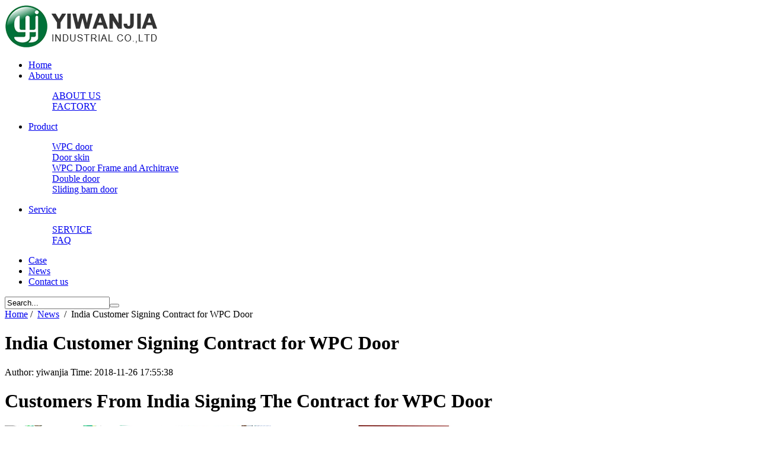

--- FILE ---
content_type: text/html
request_url: http://yiwanjiadoor.com/news/India_Customer_Signing_Contract__for_WPC_Door.html
body_size: 3558
content:
<!doctype html>
<html>
<head>
    <meta charset="utf-8">


<meta name="viewport" content="width=device-width,initial-scale=1.0,maximum-scale=1.0,user-scalable=no">
<title> India Customer Signing Contract  for WPC Door</title>
<meta name="description" content="Find the reliable WPC door manufacturers, suppliers & dealers in China at YIWANJIA Door. Contact the best WPC (wood plastic composite) doors manufacturer & send an inquiry.">
<meta name="keywords" content=" India Customer Signing Contract  for WPC Door，interior doors wpc，wpc door manufacturer，wpc door wholesaler">
<meta content="sinoart" name="author"/>
<meta content="sinoart" name="Copyright"/>
<link href="/favicon.ico" mce_href="favicon.ico" rel="bookmark" type="image/x-icon"/>
<link href="/favicon.ico" mce_href="favicon.ico" rel="icon" type="image/x-icon"/>
<link href="/favicon.ico" mce_href="favicon.ico" rel="shortcut icon" type="image/x-icon"/>

<link rel='stylesheet' type="text/css" href='../templates/yiwanjia_shh/style/style.css'/>
<script type='text/javascript' src='../templates/yiwanjia_shh/js/jquery.min.js'></script>

<!-- Google Tag Manager -->
<script>(function(w,d,s,l,i){w[l]=w[l]||[];w[l].push({'gtm.start':
new Date().getTime(),event:'gtm.js'});var f=d.getElementsByTagName(s)[0],
j=d.createElement(s),dl=l!='dataLayer'?'&l='+l:'';j.async=true;j.src=
'https://www.googletagmanager.com/gtm.js?id='+i+dl;f.parentNode.insertBefore(j,f);
})(window,document,'script','dataLayer','GTM-MJK2DKM');</script>
<!-- End Google Tag Manager -->
<script type="text/javascript">
try {
        var urlhash = window.location.hash;
        var urlurl = window.location.pathname;
        if (!urlhash.match("fromapp"))
        {
                if ((navigator.userAgent.match(/(iPhone|iPod|Android|ios|iPad)/i)))
                {
                window.location="http://m.yiwanjiadoor.com/";
                }
        }
}
catch(err)
{
}</script>

</head>

<body>
<header id="header">
    <div class="warper" id="nav">
        <div class="logo"><a href="/"  title="HENAN YIWANJIA INDUSTRIAL CO.,LTD." ><img src="../upload/201804/1523156711.png" alt="HENAN YIWANJIA INDUSTRIAL CO.,LTD." /></a></div>
        <div id="nav-button" class="nav-button"><i class="iconfont icon-caidan"></i></div>
        <nav>
            <ul id="show">
                <li ><a href="/">Home</a><b></b></li><li ><a href="../about/">About us</a><b></b><dl><dd><a href="../about/">ABOUT US</a></dd><dd><a href="../factory/">FACTORY</a></dd></dl></li><li ><a href="../product/">Product</a><b></b><dl><dd><a href="../product/WPC-door_1.html">WPC door</a></dd><dd><a href="../product/Door-skin_1.html">Door skin</a></dd><dd><a href="../product/Frame-and-Architrave_1.html">WPC Door Frame and Architrave</a></dd><dd><a href="../product/Double-door_1.html">Double door</a></dd><dd><a href="../product/Sliding-barn-door_1.html">Sliding barn door</a></dd></dl></li><li ><a href="../service/">Service</a><b></b><dl><dd><a href="../service/">SERVICE</a></dd><dd><a href="../service/FAQ.html">FAQ</a></dd></dl></li><li ><a href="../case/">Case</a><b></b></li><li class="on"><a href="../news/">News</a><b></b></li><li ><a href="../contact/">Contact us</a><b></b></li>
            </ul>
            <div class="searchbox">
                <form action="/search/search.php?lang=en" method="get"  ><input type="hidden" name="lang" value="en"/><input type="hidden" name="searchtype" value="0"/><input type="hidden" name="class1" value="2"/><i class="icon iconfont icon-sousuo"></i><input type="text" title="Search..." value="Search..." name="searchword" onFocus="if(this.value=='Search...'){this.value='';}" onBlur="if(this.value==''){this.value='Search...';}"/><button type="submit"></button></form>
            </div>
        </nav>
        <div id="close" class="close-nav"></div>
    </div>
</header>





<div class="sub_banner">
    <div class="positionline"><i class="icon iconfont icon-home"></i><a href="/" title="Home">Home</a> /&nbsp;

<a href="../news/">News</a>


&nbsp;/&nbsp; <a title=" India Customer Signing Contract  for WPC Door" > India Customer Signing Contract  for WPC Door</a>
    </div></div>


<div class="main">
	<div class="warper">
		<div class="infocon">
			<h1> India Customer Signing Contract  for WPC Door</h1>
			<div class="time">Author: yiwanjia Time: 2018-11-26 17:55:38</div>
			<div><h1>
	Customers From India Signing The Contract for WPC Door</h1>
<h1>
	<o:p></o:p></h1>
<p>
	<img alt="Customers From India Signing The Contract for WPC Door" src="http://www.yiwanjiadoor.com/upload/images/20181220_175057.jpg" style="width: 449px; height: 338px;" /><img alt="A311WPC DOOR" src="http://www.yiwanjiadoor.com/upload/images/20181220_180211.jpg" style="width: 449px; height: 338px;" /></p>
<p>
	Company recently received from as far away as india customers, customers is very interested in our WPC Doors, after a lot of communication, the customers decided to actually look at the company and products. The customer visited our factory, check our quality inspection certificates, they are very satisfied about our <a href="http://www.yiwanjiadoor.com/product/Concave-Surface-WPC-Door.html" title="HENAN YIWANJIA INDUSTRIAL CO.,LTD.">Door </a>products.</p>
<p>
	<o:p></o:p></p>
<p>
	&nbsp;</p>
<p>
	After a series of talks, after in determining the price, specification, process, package, transportation, payment and other transaction details, we signed a A-311 Model of WPC Door supply contracts in the end. Friendly verbal agreement of both sides at the same time, we will also supply customers for a period of time of the <a href="http://www.yiwanjiadoor.com/product/WPC-door_1.html" title="HENAN YIWANJIA INDUSTRIAL CO.,LTD.">WPC Door</a> demand in the future.<o:p></o:p></p>
<br /><span>TAG:&nbsp&nbsp<a href="../search/search.php?class1=&class2=&class3=&searchtype=0&searchword=Customers+From+India+Signing+The+Contract+for+WPC+Door%EF%BC%8CIndia+customer+doors&lang=en" target="_blank" title="HENAN YIWANJIA INDUSTRIAL CO.,LTD.">Customers From India Signing The Contract for WPC Door，India customer doors</a></span></div>
		</div>
	</div>
</div>



<footer>
	<div class="footer">
		<div class="warper">
			<div class="foot_pro">
				<h4>products</h4>
				<h3><a href="../product/WPC-door_1.html" title="WPC door">WPC door</a></h3><h3><a href="../product/Door-skin_1.html" title="Door skin">Door skin</a></h3><h3><a href="../product/Frame-and-Architrave_1.html" title="WPC Door Frame and Architrave">WPC Door Frame and Architrave</a></h3><h3><a href="../product/Double-door_1.html" title="Double door">Double door</a></h3><h3><a href="../product/Sliding-barn-door_1.html" title="Sliding barn door">Sliding barn door</a></h3>
			</div>
			<div class="foot_form">
				<h4>get in touch</h4>
				<script language='javascript'>function foot_Checkfeedbacks(){ if (document.foot_myforms.para115.value.trim().length == 0) {
alert('* Your name is Empty');
document.foot_myforms.para115.focus();
return false;}
var email = document.foot_myforms.para116.value;
var pattern = /^([a-zA-Z0-9]+[_|\_|\.]?)*[a-zA-Z0-9]+@([a-zA-Z0-9]+[_|\_|\.]?)*[a-zA-Z0-9]+\.[a-zA-Z]{2,3}$/;
chkFlag = pattern.test(email); if(!chkFlag){
alert('Email is error! !');
   document.foot_myforms.para116.focus(); return false;}
if (document.foot_myforms.para117.value.trim().length == 0) {
alert('* Message is Empty');
document.foot_myforms.para117.focus();
return false;}
}</script><form action="../feedback/index.php?action=add&lang=en" method="post" onSubmit="return foot_Checkfeedbacks();" name="foot_myforms"><input type='hidden' name='lang' value='en' /><input type='hidden' name='ip' value='103.98.19.93' /><input type='hidden' name='fdtitle' value='foot_feedback' /><input type='hidden' name='id' value='7' /><input type="text" name="para115" placeholder="* Your name"><input type="text" name="para116" placeholder="* Your E-mail"><textarea name="para117" rows="3" placeholder="* Message"></textarea><button type="submit"><i class="icon iconfont icon-youjianfasongchenggongx"></i>Send Messages</button></form>
			</div>
			<div class="foot_contact">
				<h4>Contact Us</h4>
				<ul>
					<li><h6 class="icon iconfont icon-iconfontyoujian"></h6>E-mail:
						 <a href="mailto:admin@syfdoor.com" title="E-mail">admin@syfdoor.com</a></li>
					<li><h6 class="icon iconfont icon-phone"></h6>Tel: <a href="tel:+86-371-60928862">+86-371-60928862</a></li>
					<!-- <li><h6 class="icon iconfont icon-ren"></h6>: </li> -->
					<li><h6 class="icon iconfont icon-skype-copy"></h6>Whatsapp/Wechat/Skype: +86-13592587015</li>
					<li><h6 class="icon iconfont icon-weizhi"></h6>Factory Add: East of Xuansheng Street,North Xuancheng Avenue,Zhongmou County,ZhengZhou,China.</li>
				</ul>
				<div class="media">
					<a href="http://www.yiwanjiadoor.com/product/" title="youtube" target="_blank" class="icon iconfont icon-youtube1"></a><a href="http://www.yiwanjiadoor.com/product/" title="facebook" target="_blank" class="icon iconfont icon-facebookf"></a><a href="http://www.yiwanjiadoor.com/product/" title="twitter" target="_blank" class="icon iconfont icon-twitter"></a><a href="http://www.yiwanjiadoor.com/product/" title="google" target="_blank" class="icon iconfont icon-google"></a><a href="http://www.yiwanjiadoor.com/product/" title="linkedin" target="_blank" class="icon iconfont icon-linkedin"></a><a href="http://www.yiwanjiadoor.com/product/" title="tumblr" target="_blank" class="icon iconfont icon-tumblr"></a>
				</div>
			</div>
		</div>
	</div>
	<div class="copyright">Copyright © 2015,HENAN YIWANJIAINDUSTRIALCO.,LTD. Bein Industrial Limted (Hk) All Rights Reserved.&nbsp;<a href="http://www.mituo.cn" rel="nofollow" target="_blank">Powered by MetInfo</a></div>
	<script type="text/javascript" src="../templates/yiwanjia_shh/js/returnTop.js"></script>
</footer>
<script src="../include/stat/stat.php?type=para&u=../&d=5-34-en" type="text/javascript"></script>

<!-- Google Tag Manager (noscript) -->
<noscript><iframe src="https://www.googletagmanager.com/ns.html?id=GTM-MJK2DKM"
height="0" width="0" style="display:none;visibility:hidden"></iframe></noscript>
<!-- End Google Tag Manager (noscript) -->

</body>
</html>

--- FILE ---
content_type: text/plain
request_url: https://www.google-analytics.com/j/collect?v=1&_v=j102&a=281152560&t=pageview&_s=1&dl=http%3A%2F%2Fyiwanjiadoor.com%2Fnews%2FIndia_Customer_Signing_Contract__for_WPC_Door.html&ul=en-us%40posix&dt=India%20Customer%20Signing%20Contract%20for%20WPC%20Door&sr=1280x720&vp=1280x720&_u=YEBAAAABAAAAAC~&jid=911884878&gjid=413035132&cid=162030314.1768776408&tid=UA-132205390-1&_gid=24101161.1768776408&_r=1&_slc=1&gtm=45He61e1n81MJK2DKMza200&gcd=13l3l3l3l1l1&dma=0&tag_exp=103116026~103200004~104527907~104528501~104684208~104684211~105391253~115495940~115616986~115938465~115938468~116992597~117041588&z=1349156384
body_size: -450
content:
2,cG-6HMNEEE69R